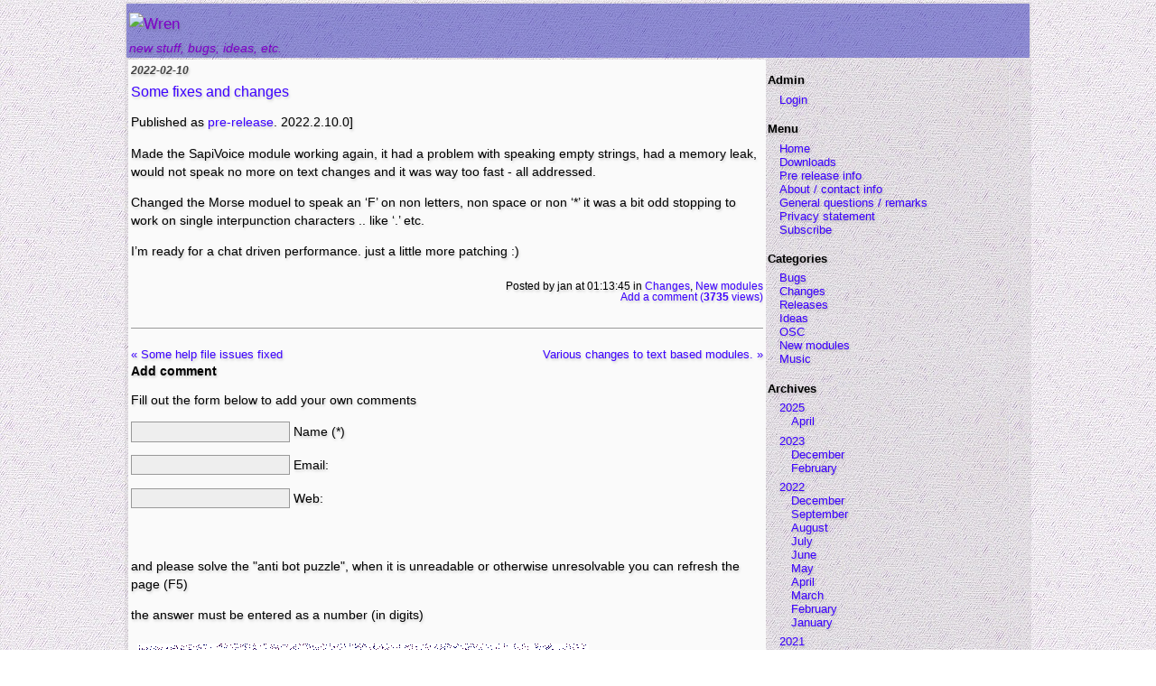

--- FILE ---
content_type: text/html; charset=utf-8
request_url: https://bluehell.nl/blogje/index.php/2022/02/10/some-fixes-and-changes/comments/
body_size: 9988
content:
<!DOCTYPE html>
<html xmlns="http://www.w3.org/1999/xhtml" lang="en-us">
<head>
  <title>Some fixes and changes : comments &laquo; Wren </title>
  <link rel="icon" type="image/ico" href="/blogje/favicon.ico">
  <meta http-equiv="Content-Type" content="text/html; charset=utf-8" />
  <meta name="viewport" content="width=device-width, initial-scale=1.0" />
  
		<!-- start of jsUtils -->
		<script type="text/javascript" src="https://bluehell.nl/blogje/fp-plugins/jquery/res/jquery/3.5.1/jquery-3.5.1.min.js"></script>
		<script type="text/javascript" src="https://bluehell.nl/blogje/fp-plugins/jquery/res/jqueryui/1.12.1/jquery-ui.min.js"></script>
		<!-- end of jsUtils -->
<!-- FP STD HEADER -->

<meta name="generator" content="FlatPress fp-1.2" />
<link rel="alternate" type="application/rss+xml" title="Get RSS 2.0 Feed" href="https://bluehell.nl/blogje/index.php/feed/rss2/" />
<link rel="alternate" type="application/atom+xml" title="Get Atom 1.0 Feed" href="https://bluehell.nl/blogje/index.php/feed/atom/" />
<!-- EOF FP STD HEADER -->

<!-- FP STD STYLESHEET -->
<link media="screen" href="https://bluehell.nl/blogje/fp-interface/themes/blue_hell/leggero-v2/res/style.css" type="text/css" rel="stylesheet" /><link media="print" href="https://bluehell.nl/blogje/fp-interface/themes/blue_hell/leggero-v2/res/print.css" type="text/css" rel="stylesheet" />
<!-- FP STD STYLESHEET -->

<!-- archives -->
<link rel="archives" title="April 2025" href="https://bluehell.nl/blogje/index.php/2025/04/" />
<link rel="archives" title="February 2023" href="https://bluehell.nl/blogje/index.php/2023/02/" />
<link rel="archives" title="December 2023" href="https://bluehell.nl/blogje/index.php/2023/12/" />
<link rel="archives" title="January 2022" href="https://bluehell.nl/blogje/index.php/2022/01/" />
<link rel="archives" title="February 2022" href="https://bluehell.nl/blogje/index.php/2022/02/" />
<link rel="archives" title="March 2022" href="https://bluehell.nl/blogje/index.php/2022/03/" />
<link rel="archives" title="April 2022" href="https://bluehell.nl/blogje/index.php/2022/04/" />
<link rel="archives" title="May 2022" href="https://bluehell.nl/blogje/index.php/2022/05/" />
<link rel="archives" title="June 2022" href="https://bluehell.nl/blogje/index.php/2022/06/" />
<link rel="archives" title="July 2022" href="https://bluehell.nl/blogje/index.php/2022/07/" />
<link rel="archives" title="August 2022" href="https://bluehell.nl/blogje/index.php/2022/08/" />
<link rel="archives" title="September 2022" href="https://bluehell.nl/blogje/index.php/2022/09/" />
<link rel="archives" title="December 2022" href="https://bluehell.nl/blogje/index.php/2022/12/" />
<link rel="archives" title="March 2021" href="https://bluehell.nl/blogje/index.php/2021/03/" />
<link rel="archives" title="April 2021" href="https://bluehell.nl/blogje/index.php/2021/04/" />
<link rel="archives" title="May 2021" href="https://bluehell.nl/blogje/index.php/2021/05/" />
<link rel="archives" title="June 2021" href="https://bluehell.nl/blogje/index.php/2021/06/" />
<link rel="archives" title="July 2021" href="https://bluehell.nl/blogje/index.php/2021/07/" />
<link rel="archives" title="August 2021" href="https://bluehell.nl/blogje/index.php/2021/08/" />
<link rel="archives" title="September 2021" href="https://bluehell.nl/blogje/index.php/2021/09/" />
<link rel="archives" title="October 2021" href="https://bluehell.nl/blogje/index.php/2021/10/" />
<link rel="archives" title="November 2021" href="https://bluehell.nl/blogje/index.php/2021/11/" />
<link rel="archives" title="December 2021" href="https://bluehell.nl/blogje/index.php/2021/12/" />

<!-- end of archives -->
	<!-- bbcode plugin -->
	<link rel="stylesheet" type="text/css" href="https://bluehell.nl/blogje/fp-plugins/bbcode/res/bbcode.css" />
	<!-- end of bbcode plugin -->
<link rel="shortcut icon" href="https://bluehell.nl/blogje/fp-plugins/favicon/imgs/favicon.ico" />
		<!-- start of lightbox -->
		<link rel="stylesheet" type="text/css" href="https://bluehell.nl/blogje/fp-plugins/lightbox2/res/slimbox2.css" />
		<!-- end of lightbox -->
<link rel="alternate" type="application/rss+xml" title="Get Comments RSS 2.0 Feed" href="https://bluehell.nl/blogje/index.php/2022/02/10/some-fixes-and-changes/comments/feed/rss2/" />
<link rel="alternate" type="application/atom+xml" title="Get Comments Atom 1.0 Feed" href="https://bluehell.nl/blogje/index.php/2022/02/10/some-fixes-and-changes/comments/feed/atom/" />

</head>

<body>
  <div id="body-container">

    <div id="head">
      <p><img src="/blogje/favicon.ico" align="left"></p>
      <h1><a href="https://bluehell.nl/blogje/">Wren</a></h1>
      <p class="subtitle">new stuff, bugs, ideas, etc.</p>
    </div> <!-- end of #head -->

  <div id="outer-container">
		<div id="main">
								<div itemscope itemtype="http://schema.org/BlogPosting" id="entry220210-011345" class="entry y-2022 m-02 d-10">
				 
				 
								
		<h2 class="date">2022-02-10</h2>
		
				<h3 itemprop="name">
				<a href="https://bluehell.nl/blogje/index.php/2022/02/10/some-fixes-and-changes/">
				Some fixes and changes
				</a>
				</h3>
				 
				
				<span itemprop="articleBody">
				<p>Published as <a class="externlink" title="Go to https://bluehell.nl/wiekietje/pmwiki.php/Wren/PreRelease" href="https://bluehell.nl/wiekietje/pmwiki.php/Wren/PreRelease">pre-release</a>. 2022.2.10.0]</p>
<p>Made the SapiVoice module working again, it had a problem with speaking empty strings, had a memory leak, would not speak no more on text changes and it was way too fast - all addressed.</p>
<p>Changed the Morse moduel to speak an &#8216;F&#8217; on non letters, non space or non &#8216;*&#8217; it was a bit odd stopping to work on single interpunction characters .. like &#8216;.&#8217; etc.</p>
<p>I&#8217;m ready for a chat driven performance. just a little more patching :)</p>

				</span>
				
				<ul class="entry-footer">
			
				<li class="entry-info">Posted by <span itemprop="author">jan</span> at
				01:13:45

				<span itemprop="articleSection">
				 in <a href="https://bluehell.nl/blogje/index.php/category/changes/">Changes</a>, <a href="https://bluehell.nl/blogje/index.php/category/new-modules/">New modules</a>				</span>
				</li> 
				
								<li class="link-comments">
				<a href="https://bluehell.nl/blogje/index.php/2022/02/10/some-fixes-and-changes/comments/#comments">Add a comment 
					(<strong>3735</strong> views)				</a>
				</li>
								
				</ul>
			
				
	</div>
			
		
		
				
			<div class="navigation">
				<div class="alignright"><a href="https://bluehell.nl/blogje/index.php/2022/02/09/various-changes-to-text-based-modules/">Various changes to text based modules. &raquo; </a></div><div class="alignleft"><a href="https://bluehell.nl/blogje/index.php/2022/02/10/some-help-file-issues-fixed/"> &laquo; Some help file issues fixed</a></div>
			</div>


				
		 
<h4>Add comment</h4>
<p>Fill out the form below to add your own comments</p>
	

<form id="commentform" method="post"
	action="https://bluehell.nl/blogje/index.php/2022/02/10/some-fixes-and-changes/comments/#commentform"
	enctype="multipart/form-data">

	
	<div id="errorlist">
				
				
		
		
		</div>	
	
		
		<div id="comment-userdata">
	
		<p>
																<input type="text" class="" name="name" id="name" value="" />
		<label class="textlabel" for="name">Name (*)</label>
		</p>
		
		<p>
																<input type="text" class="" name="email" id="email" value="" />
		<label class="textlabel" for="email">Email:</label>
		</p>
		
		<p>
																<input type="text" class="" name="url" id="url" value="" />
		<label class="textlabel" for="url">Web:</label>
		</p>
		
				<br /><br /><p>and please solve the "anti bot puzzle", when it is unreadable or otherwise  unresolvable you can refresh the page (F5)</p><p>the answer must be entered as a number (in digits)</p><p><img src="[data-uri]", alt="questions questions" width="500" height="100" /></p><p> &xrarr; <input type="text" name="aaspam" id="aaspam" /> &xlarr; </p>
		
	</div>
	
		
	
	<div class="comment-content">
																							<p><textarea name="content" class="" 
			id="content" rows="10" cols="74"></textarea></p>
				</div>
	
	<div class="buttonbar">
	<input type="submit" name="submit" id="submit" value="Add" />
	</div>

</form>

	
		</div>
		
				
		<div id="column">
		
			
			<div id="widget-adminarea">
			<h4>Admin</h4>
			<ul><li><a href="https://bluehell.nl/blogje/login.php">Login</a></li></ul>
			</div>
			
			<div id="widget-bp-menu">
			<h4>Menu</h4>
			<ul>
<li><a href="https://bluehell.nl/blogje/?">Home</a>
</li>
<li><a href="https://bluehell.nl/blogje/../wren/#top">Downloads</a>
</li>
<li><a class="externlink" title="Go to https://bluehell.nl/wren/wiki/doku.php?id=wren_prerelease" href="https://bluehell.nl/wren/wiki/doku.php?id=wren_prerelease">Pre release info</a>
</li>
<li><a href="https://bluehell.nl/blogje/static.php?page=about">About / contact info</a>
</li>
<li><a href="https://bluehell.nl/blogje/index.php/2021/03/29/welcome-to-the-wren-blog/">General questions / remarks</a>
</li>
<li><a href="https://bluehell.nl/blogje/static.php?page=static1621435514">Privacy statement</a>
</li>
<li><a href="https://bluehell.nl/blogje/rss.php">Subscribe</a>
</li>
</ul>

			</div>
			
			<div id="widget-categories">
			<h4>Categories</h4>
			 
<ul><li><a href="https://bluehell.nl/blogje/index.php/category/bugs/">Bugs</a></li>
<li><a href="https://bluehell.nl/blogje/index.php/category/changes/">Changes</a></li>
<li><a href="https://bluehell.nl/blogje/index.php/category/releases/">Releases</a></li>
<li><a href="https://bluehell.nl/blogje/index.php/category/ideas/">Ideas</a></li>
<li><a href="https://bluehell.nl/blogje/index.php/category/osc/">OSC</a></li>
<li><a href="https://bluehell.nl/blogje/index.php/category/new-modules/">New modules</a></li>
<li><a href="https://bluehell.nl/blogje/index.php/category/music/">Music</a></li>
</ul> 
			</div>
			
			<div id="widget-archives">
			<h4>Archives</h4>
			<ul><li class="archive-year archive-y2025"> <a href="https://bluehell.nl/blogje/index.php/2025/">2025</a><ul><li class="archive-month archive-m04"><a href="https://bluehell.nl/blogje/index.php/2025/04/">April </a></li></ul></li><li class="archive-year archive-y2023"> <a href="https://bluehell.nl/blogje/index.php/2023/">2023</a><ul><li class="archive-month archive-m12"><a href="https://bluehell.nl/blogje/index.php/2023/12/">December </a></li><li class="archive-month archive-m02"><a href="https://bluehell.nl/blogje/index.php/2023/02/">February </a></li></ul></li><li class="archive-year archive-y2022"> <a href="https://bluehell.nl/blogje/index.php/2022/">2022</a><ul><li class="archive-month archive-m12"><a href="https://bluehell.nl/blogje/index.php/2022/12/">December </a></li><li class="archive-month archive-m09"><a href="https://bluehell.nl/blogje/index.php/2022/09/">September </a></li><li class="archive-month archive-m08"><a href="https://bluehell.nl/blogje/index.php/2022/08/">August </a></li><li class="archive-month archive-m07"><a href="https://bluehell.nl/blogje/index.php/2022/07/">July </a></li><li class="archive-month archive-m06"><a href="https://bluehell.nl/blogje/index.php/2022/06/">June </a></li><li class="archive-month archive-m05"><a href="https://bluehell.nl/blogje/index.php/2022/05/">May </a></li><li class="archive-month archive-m04"><a href="https://bluehell.nl/blogje/index.php/2022/04/">April </a></li><li class="archive-month archive-m03"><a href="https://bluehell.nl/blogje/index.php/2022/03/">March </a></li><li class="archive-month archive-m02"><a href="https://bluehell.nl/blogje/index.php/2022/02/">February </a></li><li class="archive-month archive-m01"><a href="https://bluehell.nl/blogje/index.php/2022/01/">January </a></li></ul></li><li class="archive-year archive-y2021"> <a href="https://bluehell.nl/blogje/index.php/2021/">2021</a><ul><li class="archive-month archive-m12"><a href="https://bluehell.nl/blogje/index.php/2021/12/">December </a></li><li class="archive-month archive-m11"><a href="https://bluehell.nl/blogje/index.php/2021/11/">November </a></li><li class="archive-month archive-m10"><a href="https://bluehell.nl/blogje/index.php/2021/10/">October </a></li><li class="archive-month archive-m09"><a href="https://bluehell.nl/blogje/index.php/2021/09/">September </a></li><li class="archive-month archive-m08"><a href="https://bluehell.nl/blogje/index.php/2021/08/">August </a></li><li class="archive-month archive-m07"><a href="https://bluehell.nl/blogje/index.php/2021/07/">July </a></li><li class="archive-month archive-m06"><a href="https://bluehell.nl/blogje/index.php/2021/06/">June </a></li><li class="archive-month archive-m05"><a href="https://bluehell.nl/blogje/index.php/2021/05/">May </a></li><li class="archive-month archive-m04"><a href="https://bluehell.nl/blogje/index.php/2021/04/">April </a></li><li class="archive-month archive-m03"><a href="https://bluehell.nl/blogje/index.php/2021/03/">March </a></li></ul></li></ul>
			</div>
			
			<div id="widget-lastentries">
			<h4>Last 10 entries</h4>
			<ul><li><a href="https://bluehell.nl/blogje/index.php/2025/04/10/new-release-20254100/">New release 2025.4.10.0</a></li>
<li><a href="https://bluehell.nl/blogje/index.php/2025/04/10/some-remarks-after-a-two-year-silence/">Some remarks after a two year silence ...</a></li>
<li><a href="https://bluehell.nl/blogje/index.php/2023/12/30/found-some-bugs/">Found some bugs</a></li>
<li><a href="https://bluehell.nl/blogje/index.php/2023/02/08/2023280-better-fix-for-bug-in-input-module/">2023.2.8.0 : Better fix for bug in input module</a></li>
<li><a href="https://bluehell.nl/blogje/index.php/2023/02/07/2023270-bugfix-for-input-module/">2023.2.7.0 : Bugfix for input module</a></li>
<li><a href="https://bluehell.nl/blogje/index.php/2022/12/04/a-little-issue-with-the-new-module/">a little issue with the new module</a></li>
<li><a href="https://bluehell.nl/blogje/index.php/2022/12/04/it-has-been-a-while-i-see-a-fresh-release/">It has been a while I see :) - a fresh release</a></li>
<li><a href="https://bluehell.nl/blogje/index.php/2022/09/24/electro-musiccom-september-equinox-concert/">Electro-music.com September equinox concert.</a></li>
<li><a href="https://bluehell.nl/blogje/index.php/2022/08/10/20228100-fixed-midi-cc-on-knobs/">2022.8.10.0 - fixed MIDI CC on knobs</a></li>
<li><a href="https://bluehell.nl/blogje/index.php/2022/07/20/20227200-a-small-fix-for-the-easing-module/">2022.7.20.0 - A small fix for the Easing module</a></li>
</ul>
			</div>
			
			<div id="widget-searchbox">
			<h4>Search</h4>
			<ul><li>
		<form method="get" action="https://bluehell.nl/blogje/search.php">
		<input type="hidden" name="stype" value="full" /><p><input type="text" name="q" /></p><p><input name="search" type="submit" value="Search" /> </p>		
		</form>
		</li></ul>
			</div>
			
			<div id="widget-lastcomments">
			<h4>Last 8 comments</h4>
			<ul class="last-comments"><li>
			<blockquote class="comment-quote" cite="comments.php?entry=entry231230-180321#comment250410-001800">
			<p>A little update - in short eSp&#8230;</p>

			<p><a href="https://bluehell.nl/blogje/index.php/2023/12/30/found-some-bugs/comments/#comment250410-001800">jan - Found some bugs</a></p>
			</blockquote></li>
<li>
			<blockquote class="comment-quote" cite="comments.php?entry=entry231230-180321#comment250410-001556">
			<p>A little update - in short eSp&#8230;</p>

			<p><a href="https://bluehell.nl/blogje/index.php/2023/12/30/found-some-bugs/comments/#comment250410-001556">jan - Found some bugs</a></p>
			</blockquote></li>
<li>
			<blockquote class="comment-quote" cite="comments.php?entry=entry231230-180321#comment250409-003205">
			<p>Then regarding the bugs. </p>
<p>I&#8230;</p>

			<p><a href="https://bluehell.nl/blogje/index.php/2023/12/30/found-some-bugs/comments/#comment250409-003205">jan - Found some bugs</a></p>
			</blockquote></li>
<li>
			<blockquote class="comment-quote" cite="comments.php?entry=entry231230-180321#comment250409-002410">
			<p>Hah, I was sleeping &#8230; and wh&#8230;</p>

			<p><a href="https://bluehell.nl/blogje/index.php/2023/12/30/found-some-bugs/comments/#comment250409-002410">jan - Found some bugs</a></p>
			</blockquote></li>
<li>
			<blockquote class="comment-quote" cite="comments.php?entry=entry231230-180321#comment240221-215849">
			<p>Windows 10 and Wren 2023.2.8.0&#8230;</p>

			<p><a href="https://bluehell.nl/blogje/index.php/2023/12/30/found-some-bugs/comments/#comment240221-215849">soft_modular - Found some bugs</a></p>
			</blockquote></li>
<li>
			<blockquote class="comment-quote" cite="comments.php?entry=entry220810-112902#comment220924-165357">
			<p>Righto .. that should work too&#8230;</p>

			<p><a href="https://bluehell.nl/blogje/index.php/2022/08/10/20228100-fixed-midi-cc-on-knobs/comments/#comment220924-165357">jan - 2022.8.10.0 - fixed MIDI CC on knobs</a></p>
			</blockquote></li>
<li>
			<blockquote class="comment-quote" cite="comments.php?entry=entry220810-112902#comment220924-012112">
			<p>Hello jan,</p>
<p>Thank you so muc&#8230;</p>

			<p><a href="https://bluehell.nl/blogje/index.php/2022/08/10/20228100-fixed-midi-cc-on-knobs/comments/#comment220924-012112">John Burtell - 2022.8.10.0 - fixed MIDI CC on knobs</a></p>
			</blockquote></li>
<li>
			<blockquote class="comment-quote" cite="comments.php?entry=entry220810-112902#comment220922-113333">
			<p>Hi John,</p>
<p>I can not reproduc&#8230;</p>

			<p><a href="https://bluehell.nl/blogje/index.php/2022/08/10/20228100-fixed-midi-cc-on-knobs/comments/#comment220922-113333">jan - 2022.8.10.0 - fixed MIDI CC on knobs</a></p>
			</blockquote></li>
</ul>
			</div>
				
		
		
		</div>
	
		

	<hr />
	
		</div>
		
		
		<div id="footer">
			
		<!-- start of lightbox -->
		<script type="text/javascript" src="https://bluehell.nl/blogje/fp-plugins/lightbox2/res/slimbox2.js"></script>
		<!-- end of lightbox -->
		</div> <!-- end of #footer -->

	</div>
</body>
</html>

--- FILE ---
content_type: text/css
request_url: https://bluehell.nl/blogje/fp-interface/themes/blue_hell/leggero-v2/res/style.css
body_size: 291
content:
/*
===================
Leggero CSS Styles
===================

Name: Leggero v2
Author: NoWhereMan, drudo & Marc Thibeault
Version: 0.1
Module: style.css
*/

/* imports common style ruleset */
@import url(common.css);
@import url(globals.css);

/* imports column (where widgets usually go) rules */
@import url(column.css);

#comments li.comment-admin {
	padding:1em
}

#comments li.comment-admin strong.comment-name { font-size:140% }

#widget-searchbox form {
	text-align: center;
}


--- FILE ---
content_type: text/css
request_url: https://bluehell.nl/blogje/fp-interface/themes/blue_hell/leggero-v2/res/common.css
body_size: 2054
content:
/*
===================
Leggero CSS Styles
===================

Name: Leggero v2
Author: NoWhereMan, drudo, Marc Thibeault and Blue Hell
Version: 0.1
Module: common.css
*/

/* ===== GENERAL (redefinition HTML tag) ===== */
html {
	font-size: 100%;
	margin: 0;
	padding: 0
}

body {
	font-size: 90%;
	color: black;
	padding: 0;
	text-align:center;
  background-color  : #bbbbff;
	background: url('../imgs/back.jpg') fixed;
  /*	
	-webkit-background-size: cover;
	-moz-background-size: cover;
  	-o-background-size: cover;
  	background-size: cover;
  */
}

hr { display: none }

p { margin: .5em 0 }

img { border: none }

blockquote {
	width: 80%;
	font-style: italic;
	color: #444;
	background-color: #ddd;
	margin: 1em 1em;
	padding: 0 10px;
	border-left: 5px solid #888;
	border-right: 1px solid #888;
	border-top: 1px solid #888;
	border-bottom: 1px solid #888;
}

pre, code {
	font-family: Lucida Console, Monaco, monospace !IMPORTANT;
	font-size: 90%;
}

pre {
	border: 1px dashed #555;
	background-color: #efefef;

	overflow: auto;
	width: 90%;
	margin: 1em 1em;
	padding: 5px 10px;
	
	/* fix overflow in IE */
	min-height: 40px;
	height: auto !important;
	height: 40px;
}

ul, li, ol { margin: 0; padding: 0 }

/* === Form === */
form { margin: 1em 0 }

fieldset {
	margin: 0 0 1em 0;
	padding: .5em;
	border: #ddd solid 1px
}

legend {
	color: #666666;
	font-size: 80%;
	font-style: oblique
}

input, textarea, select {
	padding: .2em;
	border: 1px solid #999;
	color: #222;
	background-color: #eee;
}

input:hover, input:focus, textarea:hover, textarea:focus {
	border: 1px solid #AA1111;
	background-color: #fff
}

textarea {
	font-size: 100%;
	width: 99%;
	margin-top: .1em;
	margin-bottom: 1em
}



/* ===== LINKS GENERAL ===== */

a:link {
	color: rgb( 60, 0, 255);
	font-weight     : normal;
	text-decoration : none;
}	

a:visited {
	color           : rgb( 60, 0, 255);
	font-weight     : normal;
	text-decoration : none;
}

a:hover {
	color           : rgb( 127, 0, 200);
	text-decoration : underline;
}

/* ===== HEADERS TAGS ===== */
h1 {
	/* Title of the blog */
	font-size: 1.2em;
	letter-spacing: 0px;
	margin: 0.5em 0 0.5em 0;
}

h2 { } /* see h2.date */

h3 {
	/* Titles of the entry */
	font-style: normal;
	font-size: 1.1em;
	margin: 0
}

h4 { font-size: 1.0em; }

/* ===== HEAD ===== */
#head {
	padding: 3px 3px 3px 3px;
	margin: 0px;
	background: rgba(10,10,180,0.4);
	border: none;
	border-radius: 1px ;
}

#head a { color: rgb(127,0,200); text-decoration: none }

	.subtitle {
		font-size: 100%;
		font-style: oblique;
		color: rgb(127,0,200);
		margin: .5em 0 0 0
	}

/* ===== DIV CONTAINER "MAIN" ===== */
#outer-container {
	position: relative;
	height: 1%;
	margin: 0px;
	padding: 0px;
}

/* ===== NORMAL DESIGN ===== */
@media (min-width: 500px) {

	body { margin: 2px 0 2px 0 }

	/* ===== BODY CONTAINER ===== */
	#body-container {
		text-align: left;
		max-width: 1000px;
		width: 98%;
		margin: 0 auto 0 auto;
		padding: 2px;
		background-color: rgba(0,0,0,0.05);
		border-radius: 1px;
	}

	/* ===== MAIN ===== */
	#main h4 { margin: 2em 0 0 0}

    #main {
		float:left;
		position: relative;
	  width: 70%;
		font-size: 100%;
		padding: 3px;
		margin: 2px;
		background-color: rgba(250,250,250,1.0);
		border-radius: 1px;
	}
}

/* ===== RESPONSIVE DESIGN ===== */
@media (max-width: 499px) {

	body { margin: 0 0 0 0 }

	/* ===== BODY CONTAINER ===== */
	#body-container {
		text-align: left;
		width: 100%;
		margin: 0 auto 0 auto;
		padding-top: 2px;
		background-color: rgba(0,0,0,0.05);
	}

	/* ===== MAIN ===== */
	#main h4 { margin: 2em 0 0 0}

	#main {
		float: none;
		width: 90%;
		font-size: 100%;
		padding: 15px;
		margin: 10px auto;
		background-color: rgba(250,250,250,1.0);
		border-radius: 1px;
	}
}

#main p { line-height: 1.4em; margin-top: 1em; }

#main img { margin: .5em }

/* === List === */
#main ul {
	list-style-type: disc;
	padding: 0 0 0 1.6em
}

#main ol {
	list-style-position: inside;
	padding: 0 1.6em 0 1.6em
}

	#commentform fieldset p { margin: 0 0 .5em 0 }
	
	#comments li {
		margin: 0 0 1.5em 0;
		padding: 5px;
		border-top: 1px solid #ddd;
		border-bottom: 1px solid #ddd;
		background: #efefef
	}
	
	/* === Class of main block === */
	h2.date {
		font-size: 0.8em;
		color: #444;
	}
	
	.date { /* date under titles of the entry */
		font-size: 80%;
		font-style: oblique;
		color: black;
		margin: .2em 0 .8em 0
	}
	
	/* .entry class */
	.entry {
		margin: 0 0 1.5em 0;
		padding: 0 0 1.5em 0;
		overflow: auto; /* floating images fix IE<7*/
		border-bottom: solid 1px #999;
	}
	
	#main>.entry {
		overflow: hidden; /* rest of the world :) */
	}
	/* end of .entry */
	
	#main ul.entry-footer { /*  entry footer */
		clear: both;
		font-size: 80%;
		color: black;
		margin: 2em 0 .5em 0;
		text-align: right;
	}
	
	.entry-footer li {
		display: block;
	}
	
	
	.admincontrols { /* [edit] and [delete] */
		font-size: 80%;
		text-align: right;
	}
	
	.buttonbar { text-align: center }
	
	.buttonbar input {
		text-align: center;
		margin: .1em .5em;
		padding: 0 1em
	}
	
	.navigation { /* next entries & previous entries link */
		font-size: 90%;
		margin-bottom: 3em
	}


/* ===== FOOTER ===== */
#footer {
	clear: both;
	text-align: center;
	font-size: 90%;
	color: white;
	padding: 5px;
}

* {
   font-family: 'Open Sans', sans-serif;
   text-shadow: 1px 2px 3px rgba(0, 0, 0, 0.2);
  }

--- FILE ---
content_type: text/css
request_url: https://bluehell.nl/blogje/fp-interface/themes/blue_hell/leggero-v2/res/globals.css
body_size: 426
content:
/*
===================
Leggero CSS Styles
===================

Name: Leggero v2
Author: NoWhereMan, drudo & Marc Thibeault
Version: 0.1
Module: globals.css
*/

.alignleft { float: left }

.alignright { float: right }

/* ===== NOTIFICATION ===== */
#main ul.msgs, ul.msgs {
	margin: 0;
	padding: 1em 2em
}

.errors {
	color: #901d1d;
	border-top: 1px solid;
	border-bottom: 1px solid;
	border-color: #ffbbbb;
	background: #ffdddd
}

.errors a {
	color: #901d1d;
	text-decoration: underline;
	font-weight: normal
}

.notifications,.enabled {
	color : #1d901d;
	border-top: 1px solid #bbffbb;
	border-bottom: 1px solid #bbffbb;
	background: #ddffdd
}

.warnings {
	color : #8a7802;
	border-top: 1px solid;
    border-bottom: 1px solid;
	border-color: #f8e674;
	background: #fffdd5;

}

.field-error {
	border: red 1px solid;
	background: #fdd
}


--- FILE ---
content_type: text/css
request_url: https://bluehell.nl/blogje/fp-interface/themes/blue_hell/leggero-v2/res/column.css
body_size: 540
content:
/*
  ===================
  Leggero CSS Styles
  ===================

  Name: Leggero v2
  Author: NoWhereMan, drudo, Marc Thibeault and Blue Hell
  Version: 0.1
  Module: style.css
*/

/* ===== NORMAL DESIGN ===== */

@media (min-width: 500px)
{
	/* ===== COLUMN ===== */
	#column
  {
 /* width         : 22%; */
	  width         : 27%;
		display       : inline-block;
		font-size     : 90%;
		height        : 1%;
		margin-bottom : 5px;
		color         : black;
	}
}

/* ===== RESPONSIVE DESIGN ===== */

@media (max-width: 499px)
{
	/* ===== COLUMN ===== */
	#column
  {
		text-align    : center;
		float         : none;
		width         : 100%;
		display       : inline-block;
		font-size     : 100%;
		height        : 1%;
		margin        : 5px auto;
		color         : black;
	}
}

#column h4
{
	/* Titles of the sections */
	margin-bottom   : .5em;
	color           : black;
}

#column p, #column div
{
  margin          : 5px 0px
}



/* === List === */

#column ul li table
{
  font-size       : 100%
}

#column ul
{
	list-style-type : none;
	margin-right    : 10px;
	margin-bottom   : .5em;
	padding-left    : 1em
}

#column fieldset
{
  margin          : 0 5px 0 5px
}

#column legend
{
  font-size       : 100%
}



--- FILE ---
content_type: text/css
request_url: https://bluehell.nl/blogje/fp-interface/themes/blue_hell/leggero-v2/res/print.css
body_size: 457
content:
/*
===================
Leggero CSS Styles
===================

Name: Leggero v2
Author: Laborix
Version: 0.1
Module: print.css
*/

body {
  color: #333;
  background-color: transparent;
}

a {
  color: #333;
  background-color: transparent;
  text-decoration: none;
}

h1 {
  font-size: 130%; 
}

h2 {
  font-size: 130%; 
}

h3 {
  font-size: 100%; 
}

h4 {
  font-size: 100%; 
}

.date {
  font-size: 100%;
}

#column {
  display: none;
}

.admincontrols {
  display: none;
}

.readmore {
  display: none;
}

.navigation {
  display: none;
}

.entry-footer {
  clear: both;
  font-size: 80%;
  margin: 2em 0 3em 0;
}

blockquote {
	margin: 1em 1em;
	padding: 0 10px;
	width: 90%;
	color: #333;
	background-color: transparent;
	font-style: italic;
	border-left: 5px solid #bbb;
}

pre {
  clear: both;
  margin: 0.5em 0 0.5em 0;
  padding: 0.5em;
  width: 90%;
  color: #333;
  background-color: #eee;
  font-size: 70%;
  border: 1px dotted #333;
}

.link-comments {
  display: none;
}

hr {
  display: none;
}

#footer {
  display: none;
}

#commentform {
  display: none;
}
